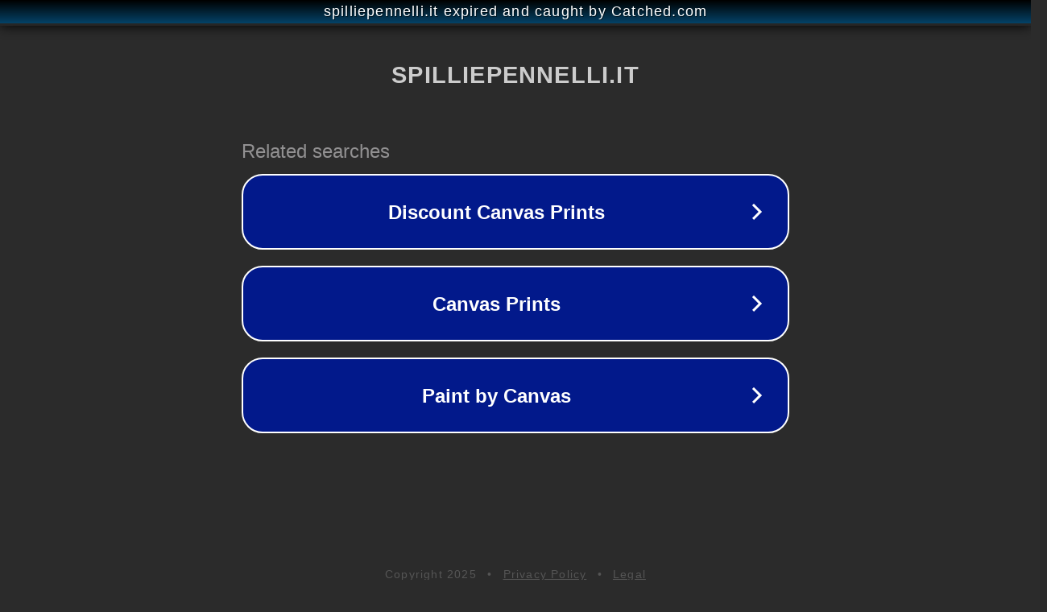

--- FILE ---
content_type: text/html; charset=utf-8
request_url: https://www.spilliepennelli.it/2015/11/la-mia-nuova-giacca-trapuntata
body_size: 1118
content:
<!doctype html>
<html data-adblockkey="MFwwDQYJKoZIhvcNAQEBBQADSwAwSAJBANDrp2lz7AOmADaN8tA50LsWcjLFyQFcb/P2Txc58oYOeILb3vBw7J6f4pamkAQVSQuqYsKx3YzdUHCvbVZvFUsCAwEAAQ==_QuXLjzntNnr04QC6fDgj2RnOEOVA6GY0FkxpJTuvS3OXU8wfNHXHWl1l8alQy7aDEK9RHWMKQ3YNOut1zr3pSA==" lang="en" style="background: #2B2B2B;">
<head>
    <meta charset="utf-8">
    <meta name="viewport" content="width=device-width, initial-scale=1">
    <link rel="icon" href="[data-uri]">
    <link rel="preconnect" href="https://www.google.com" crossorigin>
</head>
<body>
<div id="target" style="opacity: 0"></div>
<script>window.park = "[base64]";</script>
<script src="/btQQqNMdp.js"></script>
</body>
</html>
